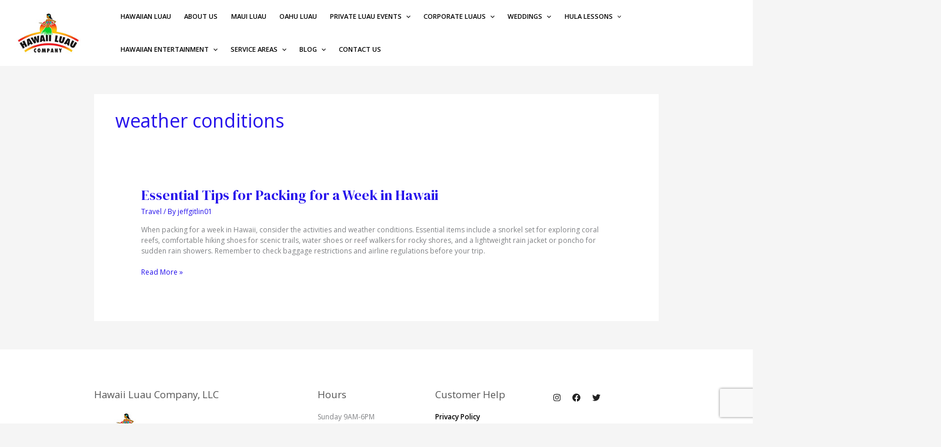

--- FILE ---
content_type: text/html; charset=utf-8
request_url: https://www.google.com/recaptcha/api2/anchor?ar=1&k=6LdLBOQlAAAAAPMMsaotszhk1w-H3Pe2hXyrN5mW&co=aHR0cHM6Ly9oYXdhaWlsdWF1Y29tcGFueS5jb206NDQz&hl=en&v=PoyoqOPhxBO7pBk68S4YbpHZ&size=invisible&anchor-ms=20000&execute-ms=30000&cb=58mziru0ntmd
body_size: 48645
content:
<!DOCTYPE HTML><html dir="ltr" lang="en"><head><meta http-equiv="Content-Type" content="text/html; charset=UTF-8">
<meta http-equiv="X-UA-Compatible" content="IE=edge">
<title>reCAPTCHA</title>
<style type="text/css">
/* cyrillic-ext */
@font-face {
  font-family: 'Roboto';
  font-style: normal;
  font-weight: 400;
  font-stretch: 100%;
  src: url(//fonts.gstatic.com/s/roboto/v48/KFO7CnqEu92Fr1ME7kSn66aGLdTylUAMa3GUBHMdazTgWw.woff2) format('woff2');
  unicode-range: U+0460-052F, U+1C80-1C8A, U+20B4, U+2DE0-2DFF, U+A640-A69F, U+FE2E-FE2F;
}
/* cyrillic */
@font-face {
  font-family: 'Roboto';
  font-style: normal;
  font-weight: 400;
  font-stretch: 100%;
  src: url(//fonts.gstatic.com/s/roboto/v48/KFO7CnqEu92Fr1ME7kSn66aGLdTylUAMa3iUBHMdazTgWw.woff2) format('woff2');
  unicode-range: U+0301, U+0400-045F, U+0490-0491, U+04B0-04B1, U+2116;
}
/* greek-ext */
@font-face {
  font-family: 'Roboto';
  font-style: normal;
  font-weight: 400;
  font-stretch: 100%;
  src: url(//fonts.gstatic.com/s/roboto/v48/KFO7CnqEu92Fr1ME7kSn66aGLdTylUAMa3CUBHMdazTgWw.woff2) format('woff2');
  unicode-range: U+1F00-1FFF;
}
/* greek */
@font-face {
  font-family: 'Roboto';
  font-style: normal;
  font-weight: 400;
  font-stretch: 100%;
  src: url(//fonts.gstatic.com/s/roboto/v48/KFO7CnqEu92Fr1ME7kSn66aGLdTylUAMa3-UBHMdazTgWw.woff2) format('woff2');
  unicode-range: U+0370-0377, U+037A-037F, U+0384-038A, U+038C, U+038E-03A1, U+03A3-03FF;
}
/* math */
@font-face {
  font-family: 'Roboto';
  font-style: normal;
  font-weight: 400;
  font-stretch: 100%;
  src: url(//fonts.gstatic.com/s/roboto/v48/KFO7CnqEu92Fr1ME7kSn66aGLdTylUAMawCUBHMdazTgWw.woff2) format('woff2');
  unicode-range: U+0302-0303, U+0305, U+0307-0308, U+0310, U+0312, U+0315, U+031A, U+0326-0327, U+032C, U+032F-0330, U+0332-0333, U+0338, U+033A, U+0346, U+034D, U+0391-03A1, U+03A3-03A9, U+03B1-03C9, U+03D1, U+03D5-03D6, U+03F0-03F1, U+03F4-03F5, U+2016-2017, U+2034-2038, U+203C, U+2040, U+2043, U+2047, U+2050, U+2057, U+205F, U+2070-2071, U+2074-208E, U+2090-209C, U+20D0-20DC, U+20E1, U+20E5-20EF, U+2100-2112, U+2114-2115, U+2117-2121, U+2123-214F, U+2190, U+2192, U+2194-21AE, U+21B0-21E5, U+21F1-21F2, U+21F4-2211, U+2213-2214, U+2216-22FF, U+2308-230B, U+2310, U+2319, U+231C-2321, U+2336-237A, U+237C, U+2395, U+239B-23B7, U+23D0, U+23DC-23E1, U+2474-2475, U+25AF, U+25B3, U+25B7, U+25BD, U+25C1, U+25CA, U+25CC, U+25FB, U+266D-266F, U+27C0-27FF, U+2900-2AFF, U+2B0E-2B11, U+2B30-2B4C, U+2BFE, U+3030, U+FF5B, U+FF5D, U+1D400-1D7FF, U+1EE00-1EEFF;
}
/* symbols */
@font-face {
  font-family: 'Roboto';
  font-style: normal;
  font-weight: 400;
  font-stretch: 100%;
  src: url(//fonts.gstatic.com/s/roboto/v48/KFO7CnqEu92Fr1ME7kSn66aGLdTylUAMaxKUBHMdazTgWw.woff2) format('woff2');
  unicode-range: U+0001-000C, U+000E-001F, U+007F-009F, U+20DD-20E0, U+20E2-20E4, U+2150-218F, U+2190, U+2192, U+2194-2199, U+21AF, U+21E6-21F0, U+21F3, U+2218-2219, U+2299, U+22C4-22C6, U+2300-243F, U+2440-244A, U+2460-24FF, U+25A0-27BF, U+2800-28FF, U+2921-2922, U+2981, U+29BF, U+29EB, U+2B00-2BFF, U+4DC0-4DFF, U+FFF9-FFFB, U+10140-1018E, U+10190-1019C, U+101A0, U+101D0-101FD, U+102E0-102FB, U+10E60-10E7E, U+1D2C0-1D2D3, U+1D2E0-1D37F, U+1F000-1F0FF, U+1F100-1F1AD, U+1F1E6-1F1FF, U+1F30D-1F30F, U+1F315, U+1F31C, U+1F31E, U+1F320-1F32C, U+1F336, U+1F378, U+1F37D, U+1F382, U+1F393-1F39F, U+1F3A7-1F3A8, U+1F3AC-1F3AF, U+1F3C2, U+1F3C4-1F3C6, U+1F3CA-1F3CE, U+1F3D4-1F3E0, U+1F3ED, U+1F3F1-1F3F3, U+1F3F5-1F3F7, U+1F408, U+1F415, U+1F41F, U+1F426, U+1F43F, U+1F441-1F442, U+1F444, U+1F446-1F449, U+1F44C-1F44E, U+1F453, U+1F46A, U+1F47D, U+1F4A3, U+1F4B0, U+1F4B3, U+1F4B9, U+1F4BB, U+1F4BF, U+1F4C8-1F4CB, U+1F4D6, U+1F4DA, U+1F4DF, U+1F4E3-1F4E6, U+1F4EA-1F4ED, U+1F4F7, U+1F4F9-1F4FB, U+1F4FD-1F4FE, U+1F503, U+1F507-1F50B, U+1F50D, U+1F512-1F513, U+1F53E-1F54A, U+1F54F-1F5FA, U+1F610, U+1F650-1F67F, U+1F687, U+1F68D, U+1F691, U+1F694, U+1F698, U+1F6AD, U+1F6B2, U+1F6B9-1F6BA, U+1F6BC, U+1F6C6-1F6CF, U+1F6D3-1F6D7, U+1F6E0-1F6EA, U+1F6F0-1F6F3, U+1F6F7-1F6FC, U+1F700-1F7FF, U+1F800-1F80B, U+1F810-1F847, U+1F850-1F859, U+1F860-1F887, U+1F890-1F8AD, U+1F8B0-1F8BB, U+1F8C0-1F8C1, U+1F900-1F90B, U+1F93B, U+1F946, U+1F984, U+1F996, U+1F9E9, U+1FA00-1FA6F, U+1FA70-1FA7C, U+1FA80-1FA89, U+1FA8F-1FAC6, U+1FACE-1FADC, U+1FADF-1FAE9, U+1FAF0-1FAF8, U+1FB00-1FBFF;
}
/* vietnamese */
@font-face {
  font-family: 'Roboto';
  font-style: normal;
  font-weight: 400;
  font-stretch: 100%;
  src: url(//fonts.gstatic.com/s/roboto/v48/KFO7CnqEu92Fr1ME7kSn66aGLdTylUAMa3OUBHMdazTgWw.woff2) format('woff2');
  unicode-range: U+0102-0103, U+0110-0111, U+0128-0129, U+0168-0169, U+01A0-01A1, U+01AF-01B0, U+0300-0301, U+0303-0304, U+0308-0309, U+0323, U+0329, U+1EA0-1EF9, U+20AB;
}
/* latin-ext */
@font-face {
  font-family: 'Roboto';
  font-style: normal;
  font-weight: 400;
  font-stretch: 100%;
  src: url(//fonts.gstatic.com/s/roboto/v48/KFO7CnqEu92Fr1ME7kSn66aGLdTylUAMa3KUBHMdazTgWw.woff2) format('woff2');
  unicode-range: U+0100-02BA, U+02BD-02C5, U+02C7-02CC, U+02CE-02D7, U+02DD-02FF, U+0304, U+0308, U+0329, U+1D00-1DBF, U+1E00-1E9F, U+1EF2-1EFF, U+2020, U+20A0-20AB, U+20AD-20C0, U+2113, U+2C60-2C7F, U+A720-A7FF;
}
/* latin */
@font-face {
  font-family: 'Roboto';
  font-style: normal;
  font-weight: 400;
  font-stretch: 100%;
  src: url(//fonts.gstatic.com/s/roboto/v48/KFO7CnqEu92Fr1ME7kSn66aGLdTylUAMa3yUBHMdazQ.woff2) format('woff2');
  unicode-range: U+0000-00FF, U+0131, U+0152-0153, U+02BB-02BC, U+02C6, U+02DA, U+02DC, U+0304, U+0308, U+0329, U+2000-206F, U+20AC, U+2122, U+2191, U+2193, U+2212, U+2215, U+FEFF, U+FFFD;
}
/* cyrillic-ext */
@font-face {
  font-family: 'Roboto';
  font-style: normal;
  font-weight: 500;
  font-stretch: 100%;
  src: url(//fonts.gstatic.com/s/roboto/v48/KFO7CnqEu92Fr1ME7kSn66aGLdTylUAMa3GUBHMdazTgWw.woff2) format('woff2');
  unicode-range: U+0460-052F, U+1C80-1C8A, U+20B4, U+2DE0-2DFF, U+A640-A69F, U+FE2E-FE2F;
}
/* cyrillic */
@font-face {
  font-family: 'Roboto';
  font-style: normal;
  font-weight: 500;
  font-stretch: 100%;
  src: url(//fonts.gstatic.com/s/roboto/v48/KFO7CnqEu92Fr1ME7kSn66aGLdTylUAMa3iUBHMdazTgWw.woff2) format('woff2');
  unicode-range: U+0301, U+0400-045F, U+0490-0491, U+04B0-04B1, U+2116;
}
/* greek-ext */
@font-face {
  font-family: 'Roboto';
  font-style: normal;
  font-weight: 500;
  font-stretch: 100%;
  src: url(//fonts.gstatic.com/s/roboto/v48/KFO7CnqEu92Fr1ME7kSn66aGLdTylUAMa3CUBHMdazTgWw.woff2) format('woff2');
  unicode-range: U+1F00-1FFF;
}
/* greek */
@font-face {
  font-family: 'Roboto';
  font-style: normal;
  font-weight: 500;
  font-stretch: 100%;
  src: url(//fonts.gstatic.com/s/roboto/v48/KFO7CnqEu92Fr1ME7kSn66aGLdTylUAMa3-UBHMdazTgWw.woff2) format('woff2');
  unicode-range: U+0370-0377, U+037A-037F, U+0384-038A, U+038C, U+038E-03A1, U+03A3-03FF;
}
/* math */
@font-face {
  font-family: 'Roboto';
  font-style: normal;
  font-weight: 500;
  font-stretch: 100%;
  src: url(//fonts.gstatic.com/s/roboto/v48/KFO7CnqEu92Fr1ME7kSn66aGLdTylUAMawCUBHMdazTgWw.woff2) format('woff2');
  unicode-range: U+0302-0303, U+0305, U+0307-0308, U+0310, U+0312, U+0315, U+031A, U+0326-0327, U+032C, U+032F-0330, U+0332-0333, U+0338, U+033A, U+0346, U+034D, U+0391-03A1, U+03A3-03A9, U+03B1-03C9, U+03D1, U+03D5-03D6, U+03F0-03F1, U+03F4-03F5, U+2016-2017, U+2034-2038, U+203C, U+2040, U+2043, U+2047, U+2050, U+2057, U+205F, U+2070-2071, U+2074-208E, U+2090-209C, U+20D0-20DC, U+20E1, U+20E5-20EF, U+2100-2112, U+2114-2115, U+2117-2121, U+2123-214F, U+2190, U+2192, U+2194-21AE, U+21B0-21E5, U+21F1-21F2, U+21F4-2211, U+2213-2214, U+2216-22FF, U+2308-230B, U+2310, U+2319, U+231C-2321, U+2336-237A, U+237C, U+2395, U+239B-23B7, U+23D0, U+23DC-23E1, U+2474-2475, U+25AF, U+25B3, U+25B7, U+25BD, U+25C1, U+25CA, U+25CC, U+25FB, U+266D-266F, U+27C0-27FF, U+2900-2AFF, U+2B0E-2B11, U+2B30-2B4C, U+2BFE, U+3030, U+FF5B, U+FF5D, U+1D400-1D7FF, U+1EE00-1EEFF;
}
/* symbols */
@font-face {
  font-family: 'Roboto';
  font-style: normal;
  font-weight: 500;
  font-stretch: 100%;
  src: url(//fonts.gstatic.com/s/roboto/v48/KFO7CnqEu92Fr1ME7kSn66aGLdTylUAMaxKUBHMdazTgWw.woff2) format('woff2');
  unicode-range: U+0001-000C, U+000E-001F, U+007F-009F, U+20DD-20E0, U+20E2-20E4, U+2150-218F, U+2190, U+2192, U+2194-2199, U+21AF, U+21E6-21F0, U+21F3, U+2218-2219, U+2299, U+22C4-22C6, U+2300-243F, U+2440-244A, U+2460-24FF, U+25A0-27BF, U+2800-28FF, U+2921-2922, U+2981, U+29BF, U+29EB, U+2B00-2BFF, U+4DC0-4DFF, U+FFF9-FFFB, U+10140-1018E, U+10190-1019C, U+101A0, U+101D0-101FD, U+102E0-102FB, U+10E60-10E7E, U+1D2C0-1D2D3, U+1D2E0-1D37F, U+1F000-1F0FF, U+1F100-1F1AD, U+1F1E6-1F1FF, U+1F30D-1F30F, U+1F315, U+1F31C, U+1F31E, U+1F320-1F32C, U+1F336, U+1F378, U+1F37D, U+1F382, U+1F393-1F39F, U+1F3A7-1F3A8, U+1F3AC-1F3AF, U+1F3C2, U+1F3C4-1F3C6, U+1F3CA-1F3CE, U+1F3D4-1F3E0, U+1F3ED, U+1F3F1-1F3F3, U+1F3F5-1F3F7, U+1F408, U+1F415, U+1F41F, U+1F426, U+1F43F, U+1F441-1F442, U+1F444, U+1F446-1F449, U+1F44C-1F44E, U+1F453, U+1F46A, U+1F47D, U+1F4A3, U+1F4B0, U+1F4B3, U+1F4B9, U+1F4BB, U+1F4BF, U+1F4C8-1F4CB, U+1F4D6, U+1F4DA, U+1F4DF, U+1F4E3-1F4E6, U+1F4EA-1F4ED, U+1F4F7, U+1F4F9-1F4FB, U+1F4FD-1F4FE, U+1F503, U+1F507-1F50B, U+1F50D, U+1F512-1F513, U+1F53E-1F54A, U+1F54F-1F5FA, U+1F610, U+1F650-1F67F, U+1F687, U+1F68D, U+1F691, U+1F694, U+1F698, U+1F6AD, U+1F6B2, U+1F6B9-1F6BA, U+1F6BC, U+1F6C6-1F6CF, U+1F6D3-1F6D7, U+1F6E0-1F6EA, U+1F6F0-1F6F3, U+1F6F7-1F6FC, U+1F700-1F7FF, U+1F800-1F80B, U+1F810-1F847, U+1F850-1F859, U+1F860-1F887, U+1F890-1F8AD, U+1F8B0-1F8BB, U+1F8C0-1F8C1, U+1F900-1F90B, U+1F93B, U+1F946, U+1F984, U+1F996, U+1F9E9, U+1FA00-1FA6F, U+1FA70-1FA7C, U+1FA80-1FA89, U+1FA8F-1FAC6, U+1FACE-1FADC, U+1FADF-1FAE9, U+1FAF0-1FAF8, U+1FB00-1FBFF;
}
/* vietnamese */
@font-face {
  font-family: 'Roboto';
  font-style: normal;
  font-weight: 500;
  font-stretch: 100%;
  src: url(//fonts.gstatic.com/s/roboto/v48/KFO7CnqEu92Fr1ME7kSn66aGLdTylUAMa3OUBHMdazTgWw.woff2) format('woff2');
  unicode-range: U+0102-0103, U+0110-0111, U+0128-0129, U+0168-0169, U+01A0-01A1, U+01AF-01B0, U+0300-0301, U+0303-0304, U+0308-0309, U+0323, U+0329, U+1EA0-1EF9, U+20AB;
}
/* latin-ext */
@font-face {
  font-family: 'Roboto';
  font-style: normal;
  font-weight: 500;
  font-stretch: 100%;
  src: url(//fonts.gstatic.com/s/roboto/v48/KFO7CnqEu92Fr1ME7kSn66aGLdTylUAMa3KUBHMdazTgWw.woff2) format('woff2');
  unicode-range: U+0100-02BA, U+02BD-02C5, U+02C7-02CC, U+02CE-02D7, U+02DD-02FF, U+0304, U+0308, U+0329, U+1D00-1DBF, U+1E00-1E9F, U+1EF2-1EFF, U+2020, U+20A0-20AB, U+20AD-20C0, U+2113, U+2C60-2C7F, U+A720-A7FF;
}
/* latin */
@font-face {
  font-family: 'Roboto';
  font-style: normal;
  font-weight: 500;
  font-stretch: 100%;
  src: url(//fonts.gstatic.com/s/roboto/v48/KFO7CnqEu92Fr1ME7kSn66aGLdTylUAMa3yUBHMdazQ.woff2) format('woff2');
  unicode-range: U+0000-00FF, U+0131, U+0152-0153, U+02BB-02BC, U+02C6, U+02DA, U+02DC, U+0304, U+0308, U+0329, U+2000-206F, U+20AC, U+2122, U+2191, U+2193, U+2212, U+2215, U+FEFF, U+FFFD;
}
/* cyrillic-ext */
@font-face {
  font-family: 'Roboto';
  font-style: normal;
  font-weight: 900;
  font-stretch: 100%;
  src: url(//fonts.gstatic.com/s/roboto/v48/KFO7CnqEu92Fr1ME7kSn66aGLdTylUAMa3GUBHMdazTgWw.woff2) format('woff2');
  unicode-range: U+0460-052F, U+1C80-1C8A, U+20B4, U+2DE0-2DFF, U+A640-A69F, U+FE2E-FE2F;
}
/* cyrillic */
@font-face {
  font-family: 'Roboto';
  font-style: normal;
  font-weight: 900;
  font-stretch: 100%;
  src: url(//fonts.gstatic.com/s/roboto/v48/KFO7CnqEu92Fr1ME7kSn66aGLdTylUAMa3iUBHMdazTgWw.woff2) format('woff2');
  unicode-range: U+0301, U+0400-045F, U+0490-0491, U+04B0-04B1, U+2116;
}
/* greek-ext */
@font-face {
  font-family: 'Roboto';
  font-style: normal;
  font-weight: 900;
  font-stretch: 100%;
  src: url(//fonts.gstatic.com/s/roboto/v48/KFO7CnqEu92Fr1ME7kSn66aGLdTylUAMa3CUBHMdazTgWw.woff2) format('woff2');
  unicode-range: U+1F00-1FFF;
}
/* greek */
@font-face {
  font-family: 'Roboto';
  font-style: normal;
  font-weight: 900;
  font-stretch: 100%;
  src: url(//fonts.gstatic.com/s/roboto/v48/KFO7CnqEu92Fr1ME7kSn66aGLdTylUAMa3-UBHMdazTgWw.woff2) format('woff2');
  unicode-range: U+0370-0377, U+037A-037F, U+0384-038A, U+038C, U+038E-03A1, U+03A3-03FF;
}
/* math */
@font-face {
  font-family: 'Roboto';
  font-style: normal;
  font-weight: 900;
  font-stretch: 100%;
  src: url(//fonts.gstatic.com/s/roboto/v48/KFO7CnqEu92Fr1ME7kSn66aGLdTylUAMawCUBHMdazTgWw.woff2) format('woff2');
  unicode-range: U+0302-0303, U+0305, U+0307-0308, U+0310, U+0312, U+0315, U+031A, U+0326-0327, U+032C, U+032F-0330, U+0332-0333, U+0338, U+033A, U+0346, U+034D, U+0391-03A1, U+03A3-03A9, U+03B1-03C9, U+03D1, U+03D5-03D6, U+03F0-03F1, U+03F4-03F5, U+2016-2017, U+2034-2038, U+203C, U+2040, U+2043, U+2047, U+2050, U+2057, U+205F, U+2070-2071, U+2074-208E, U+2090-209C, U+20D0-20DC, U+20E1, U+20E5-20EF, U+2100-2112, U+2114-2115, U+2117-2121, U+2123-214F, U+2190, U+2192, U+2194-21AE, U+21B0-21E5, U+21F1-21F2, U+21F4-2211, U+2213-2214, U+2216-22FF, U+2308-230B, U+2310, U+2319, U+231C-2321, U+2336-237A, U+237C, U+2395, U+239B-23B7, U+23D0, U+23DC-23E1, U+2474-2475, U+25AF, U+25B3, U+25B7, U+25BD, U+25C1, U+25CA, U+25CC, U+25FB, U+266D-266F, U+27C0-27FF, U+2900-2AFF, U+2B0E-2B11, U+2B30-2B4C, U+2BFE, U+3030, U+FF5B, U+FF5D, U+1D400-1D7FF, U+1EE00-1EEFF;
}
/* symbols */
@font-face {
  font-family: 'Roboto';
  font-style: normal;
  font-weight: 900;
  font-stretch: 100%;
  src: url(//fonts.gstatic.com/s/roboto/v48/KFO7CnqEu92Fr1ME7kSn66aGLdTylUAMaxKUBHMdazTgWw.woff2) format('woff2');
  unicode-range: U+0001-000C, U+000E-001F, U+007F-009F, U+20DD-20E0, U+20E2-20E4, U+2150-218F, U+2190, U+2192, U+2194-2199, U+21AF, U+21E6-21F0, U+21F3, U+2218-2219, U+2299, U+22C4-22C6, U+2300-243F, U+2440-244A, U+2460-24FF, U+25A0-27BF, U+2800-28FF, U+2921-2922, U+2981, U+29BF, U+29EB, U+2B00-2BFF, U+4DC0-4DFF, U+FFF9-FFFB, U+10140-1018E, U+10190-1019C, U+101A0, U+101D0-101FD, U+102E0-102FB, U+10E60-10E7E, U+1D2C0-1D2D3, U+1D2E0-1D37F, U+1F000-1F0FF, U+1F100-1F1AD, U+1F1E6-1F1FF, U+1F30D-1F30F, U+1F315, U+1F31C, U+1F31E, U+1F320-1F32C, U+1F336, U+1F378, U+1F37D, U+1F382, U+1F393-1F39F, U+1F3A7-1F3A8, U+1F3AC-1F3AF, U+1F3C2, U+1F3C4-1F3C6, U+1F3CA-1F3CE, U+1F3D4-1F3E0, U+1F3ED, U+1F3F1-1F3F3, U+1F3F5-1F3F7, U+1F408, U+1F415, U+1F41F, U+1F426, U+1F43F, U+1F441-1F442, U+1F444, U+1F446-1F449, U+1F44C-1F44E, U+1F453, U+1F46A, U+1F47D, U+1F4A3, U+1F4B0, U+1F4B3, U+1F4B9, U+1F4BB, U+1F4BF, U+1F4C8-1F4CB, U+1F4D6, U+1F4DA, U+1F4DF, U+1F4E3-1F4E6, U+1F4EA-1F4ED, U+1F4F7, U+1F4F9-1F4FB, U+1F4FD-1F4FE, U+1F503, U+1F507-1F50B, U+1F50D, U+1F512-1F513, U+1F53E-1F54A, U+1F54F-1F5FA, U+1F610, U+1F650-1F67F, U+1F687, U+1F68D, U+1F691, U+1F694, U+1F698, U+1F6AD, U+1F6B2, U+1F6B9-1F6BA, U+1F6BC, U+1F6C6-1F6CF, U+1F6D3-1F6D7, U+1F6E0-1F6EA, U+1F6F0-1F6F3, U+1F6F7-1F6FC, U+1F700-1F7FF, U+1F800-1F80B, U+1F810-1F847, U+1F850-1F859, U+1F860-1F887, U+1F890-1F8AD, U+1F8B0-1F8BB, U+1F8C0-1F8C1, U+1F900-1F90B, U+1F93B, U+1F946, U+1F984, U+1F996, U+1F9E9, U+1FA00-1FA6F, U+1FA70-1FA7C, U+1FA80-1FA89, U+1FA8F-1FAC6, U+1FACE-1FADC, U+1FADF-1FAE9, U+1FAF0-1FAF8, U+1FB00-1FBFF;
}
/* vietnamese */
@font-face {
  font-family: 'Roboto';
  font-style: normal;
  font-weight: 900;
  font-stretch: 100%;
  src: url(//fonts.gstatic.com/s/roboto/v48/KFO7CnqEu92Fr1ME7kSn66aGLdTylUAMa3OUBHMdazTgWw.woff2) format('woff2');
  unicode-range: U+0102-0103, U+0110-0111, U+0128-0129, U+0168-0169, U+01A0-01A1, U+01AF-01B0, U+0300-0301, U+0303-0304, U+0308-0309, U+0323, U+0329, U+1EA0-1EF9, U+20AB;
}
/* latin-ext */
@font-face {
  font-family: 'Roboto';
  font-style: normal;
  font-weight: 900;
  font-stretch: 100%;
  src: url(//fonts.gstatic.com/s/roboto/v48/KFO7CnqEu92Fr1ME7kSn66aGLdTylUAMa3KUBHMdazTgWw.woff2) format('woff2');
  unicode-range: U+0100-02BA, U+02BD-02C5, U+02C7-02CC, U+02CE-02D7, U+02DD-02FF, U+0304, U+0308, U+0329, U+1D00-1DBF, U+1E00-1E9F, U+1EF2-1EFF, U+2020, U+20A0-20AB, U+20AD-20C0, U+2113, U+2C60-2C7F, U+A720-A7FF;
}
/* latin */
@font-face {
  font-family: 'Roboto';
  font-style: normal;
  font-weight: 900;
  font-stretch: 100%;
  src: url(//fonts.gstatic.com/s/roboto/v48/KFO7CnqEu92Fr1ME7kSn66aGLdTylUAMa3yUBHMdazQ.woff2) format('woff2');
  unicode-range: U+0000-00FF, U+0131, U+0152-0153, U+02BB-02BC, U+02C6, U+02DA, U+02DC, U+0304, U+0308, U+0329, U+2000-206F, U+20AC, U+2122, U+2191, U+2193, U+2212, U+2215, U+FEFF, U+FFFD;
}

</style>
<link rel="stylesheet" type="text/css" href="https://www.gstatic.com/recaptcha/releases/PoyoqOPhxBO7pBk68S4YbpHZ/styles__ltr.css">
<script nonce="Qps6psLfEn5Yelp1a3-BRg" type="text/javascript">window['__recaptcha_api'] = 'https://www.google.com/recaptcha/api2/';</script>
<script type="text/javascript" src="https://www.gstatic.com/recaptcha/releases/PoyoqOPhxBO7pBk68S4YbpHZ/recaptcha__en.js" nonce="Qps6psLfEn5Yelp1a3-BRg">
      
    </script></head>
<body><div id="rc-anchor-alert" class="rc-anchor-alert"></div>
<input type="hidden" id="recaptcha-token" value="[base64]">
<script type="text/javascript" nonce="Qps6psLfEn5Yelp1a3-BRg">
      recaptcha.anchor.Main.init("[\x22ainput\x22,[\x22bgdata\x22,\x22\x22,\[base64]/[base64]/[base64]/[base64]/[base64]/UltsKytdPUU6KEU8MjA0OD9SW2wrK109RT4+NnwxOTI6KChFJjY0NTEyKT09NTUyOTYmJk0rMTxjLmxlbmd0aCYmKGMuY2hhckNvZGVBdChNKzEpJjY0NTEyKT09NTYzMjA/[base64]/[base64]/[base64]/[base64]/[base64]/[base64]/[base64]\x22,\[base64]\x22,\x22w5AlEcOwL8ObZ8K/[base64]/wqpFw4XCtWghVBBDYcKyZMKkZnjDjcO6w4J+OCYcw6bCocKmTcK6BHLCvMOHR2N+wrs5ScKND8K6woIhw74PKcONw4N3woMxwoTDpMO0LgQHHMO9Rw3CvnHCt8OtwpROwoU9wo0/w7bDmMOJw5HCrlLDswXDvcOkcMKdPy1mR1bDrg/[base64]/dX49woPDicOdwpFNw5nDssKXw5sRwrfCp2TDsnJ8KBd+w7sGwr/Cl1/[base64]/CtVXDnwAkw6hbCMOgwqFHw4rCjFRxw7HDncKqwrZUHMKuwpnCk3LDvMK9w7ZwPDQFwrPCm8O6wrPCixI3WVkUKWPClsK2wrHCqMODwp1Kw7IWw5TChMOJw7Fsd0/Cul/[base64]/DvMOiw5B6UMKCb8ODOSvCnxjCtcKyEkjDq8KqN8KkLxzCksOvHQo/w6PDu8K5H8O3IWzCtjvDpsKxw4rCg0EAcigXwoE0wpEew7rChXTDiMK8wpXDuzkiDwchwo0kV1MgcQTCqMOjAMKCD2NVMhPDoMKjPnLDk8KfR3DCuMOGDcONwos/wo4veC7Cj8K/wpfClcOIw4LDjMOZw7/CuMKCwrfCncO+fsO+WzjDuHLCuMOlb8OZwp8dfChXSAPDgC1mXm/Crwsnw6cWbFERDsKLwobDusOcwpfDuFvDuCfCkVt5TMOQS8OqwodKJWLCuE5Vw454w5/CtRNAw7jCgSbDkiExaTPCsgbDlRclw70jWsOuAMKIBVbCvcOGwp7Ck8KKwobDjsOcN8OvZMObwoVNwp3Dg8KDw5YdwrvDicK6BmfCsgQ/wpXDsRXCsW7CqMKpwr0swonCr1nCjQlkJcO2w7vCssOUEibCssKEwqIdw57CjGDCtMOaT8KuwqLDgMKFw4Y2BMOOe8Omw5vDuWfCmMO4w7/DvX7DvSdRecOuVMOPUcKvw7hnwp/DoDRuDsOCwpnDuVEaGcOewpLDtsOfPcODwp3DmcOMw4UtZXNlwq0JAMKSw73DsgA2w6vDk0XCuy3DhMK6w6U/U8KpwpNiAghJw63Dl3VseTYTQcKnRsOTMCTCo2nCpFc7Ghckwq7Cil45B8KLS8OFQAnDg3oGMMKxw4d/VMKhwplcQMKXwoTCqW8DcHpFOg0pNcKMw47DoMKQe8Kew7xgw7rCiDvCsTlVw7zCoHTCvMKJwq4lwoPDrEvCjnRpwo8uw4rDmQ4VwrYOw5HCtXnCkQdbC2BwdApcwqbCtsO4AsKBVzgiRcO3wq3ChcOgw5XCnMOlwpUXGy/Dpy8nw7Usf8OtwrTDrWrDs8KVw4kAw6vCj8KCRTPCkMKBw5TDj34IHE/CisOJwoFVLUt5R8Oww6HCgcOLO189wp3CoMOPw57CmsKTwoQvNsO9TsOgw705w5bDnk5aZw51E8ONVF/CmsOxTFJZw4HCscKjw79+KzvCrA7CvMOXD8OOUirCoDx7w4ADMXHDosOFdsKrMXo5eMKXGkdDwowZw73CpMO3Zj7ChCllw4vDosOpwr0tworDnMOzwo/Dim/[base64]/w6bCscOgwrRdw5hRQSPDn1UlbWtVw51nVMKiw5otwqPDk0EGJ8OdDz5BXMO9w5bDqCcXwpRKIV/DkiTCgCzCqWnDucKIS8K7wrMsCRVBw6VSw4tXwps0SHbCrsOxHxPDnRxrCcKNw4XCvzsfZSHDnyrCocKcwrE9wqA0KChfYcKawpZxwqcxw6ZofVgoFcO3wpN3w4PDosOVB8OadXNDVMOJYQs8RG3Dl8O1B8KWFMODBMOZwr/[base64]/CrsO+Fipaw5NUOiXDusOgw60Gw41nZ8KBw59bwrDCgcOHwpkLEVolXjrDv8O8MRfCscKEw43CiMKhw7EmJMOXU3NqcBnDi8KPwrV1bUTCvsK9wpEEZRNTwooADQDDnyLCq1U5w6zDp2DClMKXRcKDw6k3wpYuHC1YSAUmw4PDiD93w6LCtgzCmRBPZh/DgMOqb1rDicOyQsO8w4dCwr7Cn3Brw4Qdw65ew7TCj8OGaU/CmMK4w5fDuBrDm8OLw7vDncKyQsKtw5rDtRwVaMOIw4pTJXoDwqrDqTjDpQsBCWbCqC/Cp0RwG8OcKjEzw44wwq4Jw5rCsR3DkVfCtsOdZnJsTMOwXE7DpF5QBHEcwqnDkMOAERB6b8KveMK+w7xswrLCoMKGw7RKJXEZO0xMG8OTbcOtW8OYDEHDkULDqn3CsF4MPzI9woJtGn/[base64]/CnBRVUyHCtWPDlsKTGXDDsXhlw4DCv8Otw7jDlEl3w6RDIE3CmDd7w6jDkMOvKMOuYi8RNknCggnCnsOLwo/Ds8OhwrfDgMOxwpInw6DDo8OyARU4wq0SwrnClyvClcOqw4QmG8OOw78qVsK8w4tOwrMACmzCvsK8EMOiCsOWw6LDk8KJwrN4ciIow5LDhjl3CGTDmMOaAQoywp/CnsKww7ErYcOYIT8aNsK0O8OUwqHCoMKwLMKKwqzCrcKcPsKRIMOGWzBdw4BIeCI1GMONPXhyaQzCmcKSw5YscU5bOMKAw4bCrG0jPBgcLcOvw57Cn8OGwq7DmsKIKsOfw47Cg8K3eH7CvsOzw4/[base64]/[base64]/w7pgw6nDksOzWcKHdsKxwol9RABYdsO7T24Uwr4LARMMwokPwp9LSgNBAARQwrPDsyfDg37CvMOowpoFw6/DhTDDhcOTS1TDnWJ6wrvCrBk6ei/DrxxQw4DDlkM4woXCmcO0w4vDsAnCpW/CnlxfTiIaw6/CkikbwoPCv8OhwqXDtkY5wpgHFlbCgj1ewr/[base64]/[base64]/DvV8Dw6LCpCbDtzsBcibDlR92B8Kaw7UxKXnCuMOiBsKswofCqcKEwpzCt8KBwoJGwodHwrnDqCA0M0EtPsK/w4lLwoUewrlwwozCj8KGQsOZKsOPSkUyUHYVwq1bKcOyMcOGUcKFw60lw5tww6jCvA51X8O+w6HDjcOWwoAEwobCo3vDkMOBYMKRBkAUKX/DssOOw63DtsKiwq/CqCTDg343w4oTe8Ojw6nDlzjCr8OMSsKbQmHDlsOQRxhdwoTDqsOycUXDg0w2wo/[base64]/NWgnfxPCt8KkTcKmw7/DpsK9wqYNwoYaCsKJO0nClMOmw7HCscOAw7MdLMK4BD/CqsKqwqTCo1RvP8KQAAHDgFfCk8O6BE8ew5wdI8O9wpPClyF+BHNNwrHDgAvDncKnw7HCvSTCh8KWOi3Dm3spw7NRw7PClFXDt8Ocwp/DmcKzaEB7U8OnTS0Jw43DrsOAeiMsw7s/wpnCi8K6SGYfLsOOwp4hKsKGPiUcw7vDi8OdwodbQcO6PMKFwokfw4guUcOWw643w7jCuMO9I3bCvsK/w6p3wpdtw6fCrsK+JnMdAsOPIcKjFGnDhxzDjMKnw643wqddwrDCuXQldWrCh8KQwoHDosKWw6nCjX0xPGg7w4ozw6jCrB5BUnHDslvDpcOHwpnDmCzCpcK1D3DCs8O+YDfDrsKkw7kPcsKMw6nCnGvCosOMOsKIJ8O1wpPCnhTCtsKIXMKOw6rDliYMw4h/cMKHwo3DvXV8wrkawqTDnWHDpgZXw5vDjDLCgl0mAMOzMkjCiyhbGcK5TGwkIcKrCsKwUhLCky/DjsOGW2hIw6wewp07A8K4w67CqsKca0LCgMONw7Ncw780w5xVZQ/[base64]/WTp7w7dwdMKROQpMw7vClUrDmlnChMOkNsKgwoJjV8OHwqbDo1XDhwAiwrLCicKxeH8hwo7Cs1lGecKrLDLDkMKkJMOKwqEvwrEmwrxFw6jDpjTCo8KRw44qwo3ChMK+w7IJYBXDnHvCpcOLw44Ww4TCqV/DhsOrwobChX95ZcK8w5dJw4w6wq1iPAbCpn5pXWbCrcO3wq3Cjl9qwp5ew7w0wqPCn8ODVMKcYVjDusKtwq/Ds8OfBsOdTAPDinVARMKwcGx8w4HCi0vDrcO3w41TVxhbw5M1w5DDicOtwq7Dr8KHw44FGMKCw7d8woHDhsOKMsKfw7IjTm/DnArDqcK8w7/DuQECw69MR8OWw6bDgcKHZ8Oqw7Rbw7fCnU4vNwwBJUkqInXCk8O6wpRVcEbDvsOnMC3DnkBMwq/DisKuworDiMKuZFh4KC0pLBU0dE/DiMOwCyYpwonDlyHDpMOENCNcwosFw4hVw4DDq8OTw4BZYXJoK8OhOBMOw5shR8KnP0TCr8OPw5cXwqHDvcK+NsKxwpnClRHCtGkRw5HDocOPwp/Cs1nDlMOCw4LCuMOFFcOnZcKfNsOcwp/DjsO9RMKQw5XChcKNwpwsSkXDsnzDtBx3w44tVsO7w756KcOKwrMndsKqNMONwpk9w4l9cCLCksKSZDrDpQDCuUHCgMK2KMO/[base64]/emQJwpkRwpMMw6Zaw4lEw6nCq8KXdsKpwoDDq09Zw4hrw4jCmCsMw4hmw6rCucKqBjTDm0NtB8OZw5N/w4swwr7CpQLDg8Ozw5ksFlliwossw5hawqssCmEdwpvDpsKYAsOKw6HCrWYRwqMgVTR2wpXCs8Kdw6ZVw6PDmBEsw47DjAR4ScOgZMOvw5LDjkRpwqrCtRUSClPDuSY3w5pGw7HDhBk+wpQzPlLCmsKdw5/[base64]/Cj218w7YAJQUyNloXF8KQMmU7w7JPw6TCrgobNwrCsQ/Cl8K6ekIlw49rwolNMsOjJ0l9w4bDjcKFw6Aqw7DDsUzDrsOhDUs9WRYQw40hcsKdw6rDmCtiw6fCqRwkfSfDuMKmwrfCpMOtwrhNw7LDqjkMwp/[base64]/eMK+NiXCv0pSSRMMwoZ8ckIje8KpGVhvdEEeXmRHRhwqMsO1BwBQwq3DoGfDj8K4w6tQwqLDtADDrXd/YMOMw4TCmVg5MsK9Pm/DhcOhwptTw7PCinVXwqjCscOnw4rDk8OsPcKGwqjCnVAqM8KTwpZ2wrQ2wr9vKRA5O2ICMcK4wr3DssKiDMOIw7zCvEt3w4DCjlo/[base64]/ChgABwrjDt0Mzw41fw7rDrD99ZsKHBMKPd8OHfcOdw5AGB8OXCy/DtcOMEcKzw41ad03DjcKZw7bDrCHDt20LaCh5GHUmwrTDoFrDh0/Dn8OVFEDDpi/[base64]/Cpj42DcOHVFZvwpzDtHnDgcOpw5Rxw6ALO8Oac2XDqMK5woV1fVLDg8KQWxrDi8KSQ8O6wpHCmEsGwo/Cv3Z4w6w3SMKzM1fCuGvDnhTDq8KuDMOTwq8Ea8OeOMOlOsOZbcKkaFrCoBlSVsK9QMKITlUnwozDp8OFw5s+AcKgZELDtMKHw7/CiwE7esOqw7dCwqwhwrHCj0cSA8Orw7NgAsO/wrQFVx0Sw7DDlcKPGsKUwozDo8KRL8KUPCLDm8OEwphmwoDDocK4wo7DlsK1Y8OvHBl7w7IKY8KCTsOmahsowqkgPSHDnVMwD3d4w7nCg8KBw6dPwrzDq8KgUQrDrjzDvsOSF8Ouw4zCvW3Ci8OjL8OMHsOzZnJnw6t/RcKXLsKPP8Kuw7LCuC7DoMOCw6k1OMOdIEPDvVtewpUKQMOuPSBeMsKLw7MAb17Cv2DDrFDCp0vCoXpbw6wgw5/[base64]/[base64]/w6TDngzCtQvCrB/[base64]/CozY+KsO1GsKIwpHCusKYwozDusKeXcK2w4HCm8KcwpDCsMKbwro3wrFSdjgoZMKjw7HDlcOTJxNSFnhFw7E/Ah3Cl8O7MMOGw5DCqMOOw6TDpsOeO8OYIgzDkMKnI8OjGAjDkcKUwoVZwpbDqsOXw6rCnCHChWvDmcKeRz/DqQLDiE0mwoTCvMOswr8xwrHCl8KGMsKDwqXCicKowpx2JcKLw47DlzrChmvDrnbDvkTDlsOXe8KhwpjDusO9wqvDrMOPw6PDkDTCr8OWeMOFdkbCksOpKcK/w4gACU5UB8ONB8KqaC8vXGvDucKyw53CjsOPwoEiw6EDKSTDgyfDpU7DssOrw5jDnVQ0w7JsU2c6w7LDsy3DmiN7H1DDk0Z0w4XDkVjCjsO8wpLCsQXCisOJw49cw6AQwqlbworDm8Okw7zCnh80Nw9wFCpMwprDgMOIwovCqcK5w6vDuWvCmzMfTy1yMsKSCV/[base64]/CvMKlS8OOOkoxbSnCvxVqwr5GwprDmQHDrQZ1wrzCtsKCcsKZFcKLwqrDjsKgw690WcO+LMKCf1fCl0LCmx4WUXjCt8K6wqZ7amZaw4/Dkl0ObijCtl0wJ8KVZwpRw5HCmnLCs0ccwr99wrcKQADDrMKzW3UpEWZ5w5LDlEBUwrvDrsKQZwvCmcKfw6/DkUXDqEvCscKOw6fCg8OPw4xLZMOrwojDlnTCuVzDtWTCtww8wrJrw63Dkg7DuRInIcOeYMK8wqdTw79pGjfCthE9woZTHsO7CwxawroswqVKwoQ8w53DqsOPw6jDl8Kmwp8kw65Tw4vDrMKhRRrCmMOENsOlwp9WTMKkeik1w6J4w6zClMOjAQl/[base64]/[base64]/CgcKEw4bCqsKFwpwLw5htwoN+wp7CncOtHSkOwq8/[base64]/w4YAw7EifsOyG0l2wrnDuMOxw4PCrcKqNUVgIsOZdMKew4jDgsOROcKDZsKLwp5sPMOzcMOxbcOMMMOia8OOwr/Crj9GwrFhc8KabV1YIcOVwprCl1nCvg9jwq3Cl1jCt8KVw6HDoX/Cm8OxwpvDjMKWZMOeFS/CqMKWLMKsMUJLQE9NcAbCmFRCw73Cj3DDrHTCvMOkCcOoVHcDLUDDsMKCw45/DijCgsOewqrDgcKkw6cqMsKqwoVPTMKkPMO5W8O6w5PDssKzI1TCgTNNFQgXwp8CaMODQxVuasOZw47CisORwr4iHcOTw4bCliwnwpnDiMOGw6rDuMO0wrx1w7zCsnjDhjvCgMK5w6zClcOdwpHCp8O3wo/CjsKfX2YqEsKWwolrwq4qFXbCjH3DocK7wpnDmsOSPcKcwp7ChcOaBEwyaA41YsK0d8Odw7DDr0nCpiZQwrTCpcKYw7rDhQ7Dt3HChB/DqFTCoXwXw5QDwrwRw75LwpvDvxsTw5ddw7vDv8OnFMK+w687bsKDw6bDuV3CpW8CemhfdMONIX7Ck8KFw614XAzCgsKfLsOVfBNywqlOcmpuFRAww65RDWIyw7V/w4JGYMO3w4pBU8O9wp3CrQJUZcK/wprCtsOnU8OHXcOnanbDkcKlwqYCw65EwoRZa8OywpVOw4HCpsOYOsKgP0jCnsOrwpDDicKxN8OYG8O2w6YJwpA1TEMRwr/DsMOEwpLCsS/DhcOHw5Iiw4bCtEDCiRxtA8OgwrbDsB1bNnHCtlkyBMKXBcKmQ8K0SVTDpjFuwqjCv8OeH0vCvUQkYsOxCMKywo09d1/DkAMTwq/CqWQew4XCkwo7YsOiecK5EiDCscOMwojDgRrDtUsoC8OCw5XDsMOzLQrDl8KyIcOcwrMoaUDCgHNzw7DCsntVw4oywrBpwqDCr8Onwp7Csgo2wq7Dng0yMcK7CAw8ecOfBlhZwoQ4w4I+LTnDvFjCi8Oiw71/w6vDnsO9w6xbw4lbwqxWwp3ClcO0ccKmNiVfDQDCksKTw6A3w7DDusK9woUAUDdrVWUqw6Z+C8O6wq8UccKtNCldw5rCqcOnw5zDgFB6wrkWwp/CswjDvhN+N8K4w4LDlsKEw7ZbIADDjATDtcK3wrpuwo4Vw6ptwoUTw5EPeA/[base64]/CmEoFSsOzS2HCiWjDtsO5VzHDojl/TEBtH8KCEw09wqEBwpLDiCVnw4vDvsKUw4bCqyUfVMKowrTDtsOdwqhVwowWFGwSMz/CtiXDlirDuVLCisKaW8KAwqrDtyLClFEvw7A/JcKeL2LCmcKiw6TCt8Kic8K/[base64]/DqFfCssOOC8KoKG/Dq8KZOlbCuioUJDY1Y8OQwrnDr8O0w63DjHUFcsKLNQvDincewoMwwrPCmsKeGRB1NMKKPcO/[base64]/Dgj5jFcOOVX3DmCzCusOhwpA+XMKDdsOGwplQwrNiw7TDgBZXw4oFwo55UsOid1o0w6/[base64]/Cviw8wpbDrcOMw445wprCjsKoDcOQwoJew4TCrMKiw5/CmsKqwpTDqhDCvjHDg2VuNcKEKsO4JQ1bwpMWw554wqrDpMObJ1LDm39bPsKCMgDDkDAuBsO7wofCgcK4wrPCk8OdLkzDpsK+w78/w6HDiXjDiG01wqDDqEBnwrLCgsOtB8K2wozDrsOBBB46w4zCgEoeJcKBw40MW8Ocw6ItVX1fAsOMScKMETfDsgFTw5pZw7/[base64]/[base64]/CrxB6NR/[base64]/CtiU7wrvDtsO9wpLCuxV+a8KoDmMXR8KRw7gjwp1iFkfDlQpVw4V1w4zCp8Kpw7YMBsO/wqDCksOTdGHCvsKSw4scw58Pw7sfIsKaw5Zsw50vKwPDok3CssKUw7t+w5M4w4LCocKqJMKGYVnDk8O0I8OYC0/[base64]/DtjUFfMKddcOvI8ORAMKaAgXDhMOSYkROOUFIwrR7GThfYsK+w5dYdRRQwpwew6nCml/Do3F4w5h9cWXDtMK1w7QgTcO+wogBw63DpF/[base64]/wpLDrWbDmGMywo3CjcKAOsOvaMORVMOja8OqJMKFdMOUZwVDRMO9Ph82HFkewodcGcOjw4fCt8OSwpTCoErDuQLCrcOIX8K3PkZIw5dlMGkqWMK4wqMKAMO5w7rCs8O5O1IiVcKLwobCs1R6wrzCnwnCmyskw6thHSU+wp3DvktCYkDCiDEpw4/CtjLCq1lcw6k5MsOhw5fCuTrDjcKNw6oTwrPCtRdOwo1HX8Knf8KMGsKaWGrDhChdBw0ZHsOEMRk0w7bDgEbDvsK5w7rCl8KfVxcHw5FEw713eHtPw4/DijHCsMKLCVHCmB/CpmnCvMKHN3kmE3YzwqvCvcO+N8K3wr3CuMKCa8KJWMOAWTLCjsOIInXCrMOLHSlHw6sVYBUtwrl1wp0dLMOdwrw8w6zCisO+wrImTWbCikt3PC3DoFfDt8OUw6nDv8OOc8O4wprDl2hHwoMSGMKaw4EuJE/CksKZBcO5wo0rw55BBFhkIcOCwpbCncOqaMKxecOMw57Crwt1w5HCssKnM8KyKhfDvH4CwqzDicKcwqrDjsO+wr9jD8OjwpwaJMOiEF8cw7/Djgo3XnoqPyfDpBPDvQJAeibClsOQw7hybMKbKBoNw602WsOswoF/w4TCigNDe8ORwrdRSsK3woYHWH9Xw4QRwo44wrbDjsK8w4/DlCx2w6QZwpfDn1wQEMOlwqgrAcK+IGbDpTjDkBVLSsKveSTCqwdHGsK7DsKTw5/CtkXDtyA3wrcAw4phw61Iw5fDgMOJw6fDmsKzSATDniwGA2dNJxMbwpxrwp81wotyw5R6QCLCiR3Dm8KEwpYCw79ew4vCgmIww4fCrT/Dp8KTw5nCon7CthLCtMOhPSdLB8OLw5E9wpjCp8OwwrcVwpB/w4cNQ8O3w7HDm8KXDWbCrMOOwrQpw6bDiDQKw5bCisK4LngMURnCvgsQa8O9Cz/[base64]/Cv3YRfATDhR99JcKmVsO6TxPDisOewp0yK8KqIC9/w7w8w43DrsOlCj/DoXDDssKRET1ewqPCh8KvwoXDjMOowr/CqiIlwqnCrkbCicOrAiJ5dScXwofDicOqw4vCnMK4w6QdSi1MfEQOwpfCtUrDs1XCo8OOw7TDmcKxfyzDnWXCk8OBw4XDhcKGwqIlFR/CjygTBhzCkMOtXE/DmVXCncOxwq3CunERXBpPw6LDhVXCmBBJEXNawofDrFNDCD94EsKpMcO+OB3CjcKmfMOGwrIXfks/wpHCqcOYfMK9BBlUOMOHw5DDjhDCpUVmwqPDg8O0w5rCicO1w5rDqcK/woYhw5rCpcK7CMKKwrLCkAFWwqkjdlTCrMKTw73DjcKnM8OAe0vDsMO7UkTDum/DjMKmw40+J8Kfw5zDv3TCm8KKax9uLcKVcMKrwozDucK+wqc4w6jDv2Iww4zDrMOLw5BsFcKMdcKZaXLCu8OaDMKcwo8eMF0JQcKKw7pkwqNgQsK+f8Klw7PCv1vCucKLI8Okan/DhcOkZcKiHMOOw5YUwr/DlMOaVBINRMOYSwAHw4FKw4ROHQYFZ8K4b0BrVMKjHT/Dpl7ClMKzw7pFw5jCssKiw4PCtsKSdiktwoICR8KYDmzDpsKjw6V2Rys7wqXChjnDhhAmF8Kawr1xwqtmUMKBfcKjwoLDgWJqcS9RDnfDs1zDu33CucOpw5jDhcOLJcOsGXV0w53DjgIzMMKEw4TCsBY0G03CnyRSwqstLcKXF2/DrMOqCcOiWR1QMj0+NMK3AQPDg8Krw7A9NyZmwpXCqlJCwp3Dq8OZfiE/[base64]/[base64]/GMOhwq1LEsKZw4EKwo1uS8KDWMO8HsOAJWU2wpPCqHzDusKywqnDhcKOd8KtTWQ8DFM6QGdXwrExGWDDg8OYwpAQPTUew7EwAm3CtsOKw6DCo3bDl8OoQsKrB8KXwoxBRsOoczcKe2o9WhPDsgnDjsKMOMK4w7fCk8KrV0vCisO/Wi/DnsOKKj0CH8K1fMOVwrrDuSbDusOqwrrDoMOkwrHCsGJJGk18wrY1Zm3DssKdw5MWw5Ykw4k/w6vDrMK8CSodw6FVw5jCpWbDiMO/OMOnAMOUwr7Dh8OUYQJmwosRXio7XMKIw5nCnArDvMK8wpYNT8KDCBsAw7bDtgTDpDbDtV3Ch8OmwoJne8K5woPCrMOqEMKKwolKw4DCikLDgMK5e8KGwp0JwrFkVRoJw5jCqsKFRWBmw6VHwo/[base64]/DrThsw5/CusOIwpNGw7DCpsKFIzbCksOJZ30Hw7TCi8Kqw5cxwo0qw6rDiAZIwqLDk0Vew4DCvMOJN8K9wqQzfsKcwp9dw7Ifw6LDl8Oww6dXJcOpw4/Cj8K2w5FqwpnDtsOrw47Ck1/[base64]/axXDkzPCucK2NijCiMOzwpFXKMOqw7cZw51UCAV8TcK6Bz7CpMKhw6xJw7XCocKJw4tVIwbDhkjCthZrw7M6wqAGLyElw5wNIzDDgBYTw6TDmMKKVRhOwoh3w4kmwqnCqDnCiDTCocKew7TCnMKECRAVa8Kwwp/DvQTDg34wF8OaM8OVw7c7W8OWwrvCvcO9wr7DksO2TQV4MEDDk13CuMKLwqXChxpLw4vClsOfXH7CnMKJSMKpZsO4wo3DrALDrQ1ibHXCiGk7wp/CgB8/esK0DMKHZGXCkR/CiWISVcO4AsOpwpzCnmRxw4XCsMK5w6wvKgTDm04wHCDDtE4hwpHCoWTCkWLCggJ8wr0Hw7PClGBWOGkKfMKsI3YqasO3wr0Gwp88w5Ujwp4ecj7DgRhQC8Oxb8KDw4nCqMOLw6TCk0w4EcOSwqEpSsO/OEg3dko7wps4wrx5wr3DtsKUPMOWw7XDtsOQeR85ClXDuMOxwrw0w5ViwrPDlhPCgcKUwpdYwqrCpnfCo8O/SRcYDiDDjcOvfXYKw7/Do1HCmMOsw4g3A1AhwoYBB8KaAMOsw50Awqs6OcKfw4HCtcO+GMKzwqY2FirDuVttAMKHWy7CvjoHwoDClGwlw5BxH8K/RWjCpgzDqsOoeCnCpg0Ww6VZCsK+M8KFLVwiYw/CnFHDhcK/d1bCvE3DnXxTB8K6w7InwpXDjMKfTjc6Cm0KPMOdw5DDscOrw4TDq009w4Zvb0DCtMOnJ0XDrcOEwogGKMOEwpTCjSMhRMO0IVTDtg3CrcK1Uzxmw7lgBkXDkB5OwqvCkB/Cn2JVw59Zw5rDhVUtLcOJc8K5w5IpwqxSwqN2woPCkcKkw7bCmDLDv8K3RATDr8OdPcKPRHXDrg8Lwp0vMcKgw5/Dg8O2w5tnw550wpwLHivDiljDuTkdw4fCnsOXZ8OYe0IKwr59wqTCqMOnwobCvMKKw5rCnsK+wqV8w6csIAx0wqYoN8KTwpfDvA5jAx0Me8KZwqnDucOEPW/DnW/DiF1NNMKMw4XDksKjwo3Cg1w1wprCisOAaMOkwosRbS/DnsK+MR4Bw5jCtRXDszEKwo5pPBdhbGjChWjCgcK4FVfCjsKXwpEsXMOHwrnDkMOHw53ChsK3wq7Ci3TCqX7DucOjUVTCqsOeWUDDl8O/[base64]/DlsKjdcO8wpVZwpJIw4nCgRwPw4jDoF/CmMOqwoBdMT1Xwo7DunthwqFdSsOcw5fChntyw5/DtsKiH8KZBjnCoC3CqXcrwo18wow9NsOaWWopwqLClsKPwrrDrMO7w5nDisOBKMKkbMKrwpDCjsK1wo/DmcKOLsOiwrsbw5tmZ8Ofw5HClcOqw43DucKvwoXCqxEyw4/ChFthIBDChhfCpA1awqzCqMOdYcORw6bDkcKrw7hKWWrClEfDosKTwqPCuABJwr8dRcO8w7XCp8K2w6/CrMKTL8O/AsKnwprDosOvw4jDgSbDtkUyw7PCtw/[base64]/[base64]/FcOCwqwRTsKqw5QfU1XCqcKtcGrDtsOFw5Vnw4bDnsKpw5Z3Vi00w4fCty95w6lYQQEXwpLDusK1w63DgMKBwoQ9wqXCtCgRwrzCssKIPsK6w7l8Q8OzGFvCiyLCs8Kuw47DvHheYcKrwoQTAlZhT0nCk8KZfjbDl8OwwrcLw41Ia3/Dk0UpwrfDicOJw6PCrcK7wrpcdHMuFG8dYTDCnMO+eVJew5PCjVzDmUA/[base64]/w51Hwr7DixMFLTtJwqfCocO8w4LCoF/DlQPDpMOywrVvw6XCnCZtwovDvzHDicKCwoHDoGAKw4cYwrlcwrvDhRvDrzXDiH3DicOUMwXDocO8wprDl1d0wqIyKsO0wpQKLcORQ8ODw7LCj8OnLCHDssKUwoVNw7M/w6vCjSgadnjDscOUw67CmAxyVsONwpfCtsKEQT/[base64]/CvxPDugDDlzASLEpiETgSwpJEw43CssO0wq3CkcKyNMOjwp1Gwr9ewpBCwqbDrsOAw4/DmcKnGsOKEC0xDExMXcKHw7Qew6NxwpUew6/CkycrYkFfN8KEGcKIdVLCgMO9Q15jwpPCkcOxwrDCkEHDvHDCosOBwq7Cu8KVw6Eawr/DtMO0w7XCngVANsKxwrTDncO/w502SMOpw5nCl8O8wrQlEsOJHjnCtX8Rwr7DvcO9HkDDuQFlw6VtWDtba0TCgMOBXg8xw4xmwrENQhtrSWUowpfDhcKiwqNvwqN6HFE7IsO/[base64]/ChMKKSklPNsKZw7FcLUrDu8KXwqMgASLCncK8dMKtIQ4rC8K6fCA/KcKjZcKmJlEYMMKmw6LDqsK/B8KmcS04w7jDhRo6w5rClCfDgsKQw4MWDFzCpcKlQ8KqPMOxQMOJKDtJw5wWw4rDryXDnMOKLVrCssKiwqzChMKyN8KOSE8iNsKaw7rDtCgsQEIvwr7DusOaCsOlMUdRA8OwwprDssKXw45Mw77DgsK9DC/Ds2h5Zy0NdsOgw4Jsw4bDjgvDssKUJ8OCYcOtQVdnwp5UeTk1AH5VwpUaw7zDiMO8e8KEwpLDq0fCo8O0EcO6woR0w54Fw4AIcxxwezbDtTZ2TMOwwr9ObhfDisO0XB9Gw7MjRMOJCsOhTC0iw54CIsOaw5PDgsKdaE7CisOPDCw/w6QCZgkPdMKxwqrCqGp+H8Ocw6nCusKIwqvDvlfCvcOlw57Dr8O2c8OqwqjDv8OJLMOcwozDr8Ohw7sTRsOhwrkcw4XCjxJZwrAFwpkNwo8iGSrCvSJNw5ARdcKcb8OBecK7w7tlF8OdRcKrw5jChcOmRMKaw7PCrTsfSw3DrF/[base64]/PUjDpsOOw5dJw7xHTcKKUGDCkU0gVsKIw5vDkg1VHkUsw4LDiRI8wqkvwoDDm0bDmFtDE8KbWlbCrsKAwpsVfgDDljfCoTBhwqPDm8K+dMOVw6Ikw6rCisKEMlgJNcOow4bCtcKfb8O5dRLDkFYdRcKRw53DlB5Zw7Igwpc2XwnDr8KBWw/DgAV6T8O/[base64]/Ct8OMccKYw7vDlMKcWBNsw6QuR8KCDDfCoHFVQg7CvcKfah7DlMKdw7zCkwJew6LDvMOywrxAwpbCkcO9w6rCpcKmAsK1ckFVScOiwpcJblrChcOOwpzCmlbDoMOcw67Cq8KKSFNZSBHCoRjCocKCHj3DqT/DjVTDscOOw7RHwpVyw6XCi8KCwpvCjsKAJmPDqcKWw7tyKjkawogMK8O9PcKrJ8Kdwo1Uw67DoMOmw6N1e8KiwqXDuwEbwpTCicOwR8Kuw64bMsOSdcK8CsO3K8O7w5/DtxTDisKMLMKxdTDCmCbCgXcFwoJ+w4DDjlTCiGDCrMK3ccOtdETDg8ObOcKSTcOTLgnDgMOJwrrCuHdEH8OjMsK6w4fCmh/DkcO9w5fCrMKJWcK9w6TCgsOow7PDkAYMEsKFWcO+DCgbRcOFXgDCiCTDrsKKY8KRGsK9wq3DkMKMLCzDiMKCwo/CkiNmw73Cq1IfVcOCXQJrwovDvCXDu8K0wr/ChsK4w6YBCsOYw6DCq8OzHcK7wqcwwoTCm8K2wpDCpsO0Fgd/w6NmLXLCu0XCjF3CpAXDmUzDncOPRjIrw7nCiXPDggJxaQzCosOtG8O8wqrDrsK3JsORw4LDpMOrw55wfFI+F2EacCw8w7PDgsOcwpXDkmQ/VBdGwpHCljs3WMOgSHRbR8OnF2MafhXCqsOuwoEeNUjDiGnDpnzCvsOwXMOtw6cwS8OFw6vDnXrCtAfCtj/DkMOPKWsNwpEjwq7CmkPDrRcuw7dpAgcNe8K4LsOLwpLCk8O6fkHDtsK7IMObwp4yFsKCw6YOwqTDox0GGMK/[base64]/wp3Cp8Ksd8OIwonCscKMczUvHmxPGiPDpQvDr8OicWvCqMOaEcK0ZcO/[base64]/ChEN8GMKSd8K/[base64]/[base64]/CnXHCgcO2UWbCmcORJXPCtMKvwroJf00vHwJNwrE8fsKIEkVfFWg7I8OUDcKfw6kAYwnDoWpIw5MHw49Xw4PDkTLCpsO8ZgYcOsKESH5xBxXDtwpDc8KUw4cFS8KJQFnCpCArCC/Dg8Oow7bDhMODw4zDlzHDpsKPBkXDh8Oaw7jDssKcw4VsJ2I3w71vMMKZwqxDw6gJKcKaHgbDr8Kkw6PCnsOnwpHDjiVyw4VyBcOkwq7DuHDCscKqI8Osw7trw7sNw7sNwqRFTQzDqnQFwpojXsOaw5wiJ8KxYMONajFYw5jCrALCgnPCilfDjXrChm/DkgMlXDrCm2jDoFddQcO2woMUwot0woccwoBOw5g+YcO5MR/[base64]/Dk2kbA2TDi8ONTMOQw70Aw73DmCnDsWEGw7Atw6LDrGbCnyxVS8K7LVLDhsONMSXDgFskJcKPw47DlsKYfMO1H3M+wrpLfMKlw4LDhsKxw7jCmMK2Qh48wrLDnCdoDcKAw4/Cmg9rGDTCmcKgwoEIwpLCm1pqWsK8wrzCux7DtUxSwrHDrMOMw5zCo8OFw59hW8ObekMIecKVVE5nEQc5w6XDmj9vwoBkwp1Fw6TCnxxvwrHCozUQwrRqwpxjeiHDlMKzwp9/w7VcFUVGwqpFw7jCm8KhFxVNLk7DhUXClcKlwrjDkz1Xw7pHw7vDjhvCg8KIw5LCvSVaw7Z+w4IyLMKswrDDlyPDkHMSSH5kw7vCgjDDmzfCu1BywqPCuXHCqAETw486w6XDjznCvcK0W8K2wpvCl8OAwrwQMhUuw6x1GcKywrXChk3Cv8KJw4s0wrTCgMK4w6/CoSZIwqHDhSJbE8OLLyBewrrDlcOvw4XDqjJBWcOKIsObw6kDVMKHHlJDwpF9QcKcw5xrw79Cw63CrGJiw5HDk8KIw4PDgcONKV5xMMOuGCfDu23DhTd5wrvCpMO2wq/DpCXDgcKCJgXCm8OdwqTCtMKocQvCiH3Dg10DwobDhsK+IMOUWsKEw4UAwp/Dg8O1wqkXw7HCtMKkw5/[base64]/DscOnw57Dt23Do8KUXmI3w7nDvk3Ch17DtW7DlsKAwqAswpbCucOVwq1LRitVIsOTQU8EwoTClVIqSSEiTcOMXcKowonDtyIrwobDqxx/w7zDtcOMwp0FwqHCt3bCtmPCt8KzfMK3KsORw5EEwpFywqfCpsOVZRpNeznCrMKGw60Bw7HCkgZuw7kgIcOFwo3Dl8KuRMKjw7XDu8O8w68Ow7QpPE0xw5IQfCHDlEnDncKnS3HDlUTCsBtEH8KuwrbDsltKwqrCkcK/[base64]/Dk3LDn8K/w4AlIGNHw4zDhMOrw4JKCxVhw7fCiibCucOyesKdwr7CrUFewpJhw7A+wqLCs8K7wqR9aFDDkhPDoAfCgMOUVcKYw5obw6PDosKIIwTCrT7Com3CiETCo8OkWcK9TcK/cg/Dg8Kiw5fDmMKNUcKtwqfDuMOnVMKVOMKWD8O3w6gFY8ORGsOiw47CkcKQwroswohWwqIAw5YQw7LDjsKfw7HDlcOJWysxZwtqchF/w4Efw7DCq8Kzw7TCmBzCtsOTbCZlwpBWDlYJw5gUZlHDoHfCjXAxwpxWw54mwqAlw6Q3wq7DiwlSfcORw4HDtT1PwpfCinfDvcKSesK0woHCmA\\u003d\\u003d\x22],null,[\x22conf\x22,null,\x226LdLBOQlAAAAAPMMsaotszhk1w-H3Pe2hXyrN5mW\x22,0,null,null,null,1,[21,125,63,73,95,87,41,43,42,83,102,105,109,121],[1017145,623],0,null,null,null,null,0,null,0,null,700,1,null,0,\[base64]/76lBhn6iwkZoQoZnOKMAhmv8xEZ\x22,0,0,null,null,1,null,0,0,null,null,null,0],\x22https://hawaiiluaucompany.com:443\x22,null,[3,1,1],null,null,null,1,3600,[\x22https://www.google.com/intl/en/policies/privacy/\x22,\x22https://www.google.com/intl/en/policies/terms/\x22],\x22lOgGCZCHgiUQ7yw0XTUlS4iSwgua7HseEiU/x6GPLNk\\u003d\x22,1,0,null,1,1769293423641,0,0,[182,109,37,117],null,[164,34,53],\x22RC-Q4RPp2EwY05JYw\x22,null,null,null,null,null,\x220dAFcWeA6048M6Pa-mwybZHCS2b_Ibns_UZGzCOtfXejxUrsBEo5L0siTG-IWTnxTf3ftbZ4VK7whTOHXocGIFNO6qDE3L1KRgGQ\x22,1769376223790]");
    </script></body></html>